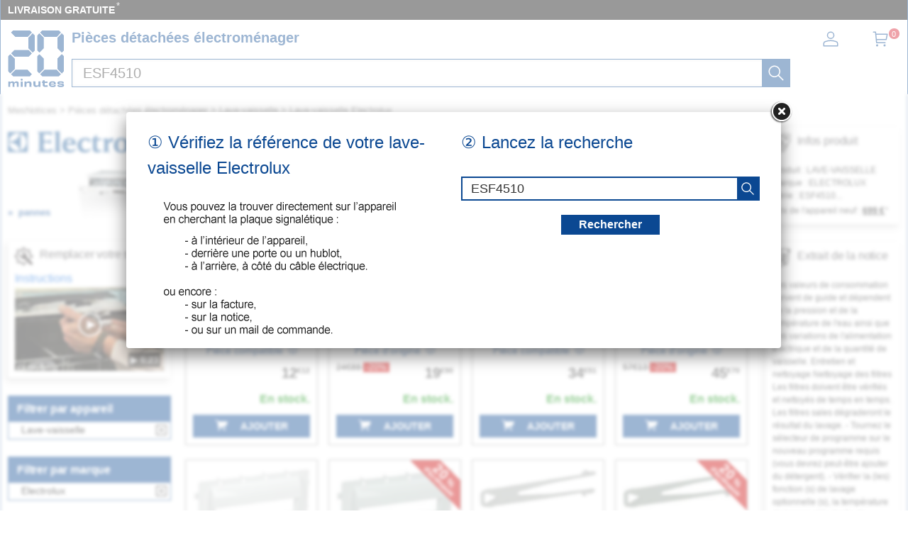

--- FILE ---
content_type: image/svg+xml
request_url: https://mesnotices.20minutes.fr/images/pd/brand/electrolux.svg
body_size: 2838
content:
<svg enable-background="new 0 0 2497.9 323" viewBox="0 0 2497.9 323" xmlns="http://www.w3.org/2000/svg"><path d="m2352.1 241.8 24.5 34.8c10.9 11 3.8 26.7-7.7 30.1-5.1 1-4.4 4.9-4.3 8.6h133.3c0-4.2 1-8.6-4.7-9.2-32.7-5.1-81.2-89.2-101.9-111.9 19.3-27.2 59.8-72.3 87.2-75.7 4.4-.5 3.3-5.1 3.4-8.2-4.9.1-79.4 0-84.3.1-.3 3.6-.5 7.1 3.8 9.2 5.6 3.4 10.4 12.7-2.4 27.7 0 .3-9.2 11.6-22.3 27.4.1-.2-18.9-25.6-18.9-25.7-11.3-11.3-3.4-27.8 8.7-30.5 4.5-.5 3.2-5.1 3.4-8.2h-4.5-125.8c-.5 3.3-.1 8.7 5 9.3 31.9 5 73.4 79.9 93 102.5-19.7 22.5-61.6 80-85.3 84.6-5.1.8-4.2 5-4.3 8.5h77.3c0-4.7.9-7.6-4.3-9.5-5.4-3.6-9.7-12.8 2.9-27.5 0-.3 15.2-20.9 28.3-36.7m-1683.1-175c-13.8-37.5-90.2-19.5-120-23.5v102.6c24.7-3.3 95.2 11.6 103-19.2.6-3.6 4.4-3.3 7.1-3.2v72.3c-3.1.2-6.2.4-7.2-3.6-11-29.8-77.4-17.3-103-19.8v82.3c0 24.5 8.8 31.2 33.3 31.2 30.5-.3 79.9 6.3 93.8-29.3.9-2.6 4.2-2.2 6.3-2.2v60.9h-228c.1-3.6-.8-7.6 4.5-8.1 13.8-1.1 24.9-15.6 24.9-37.9v-211.1c0-22.4-11.1-37-24.9-38-5.3-.3-4.4-4.7-4.5-8.1h220.8v56.8c-2 .2-5.2.2-6.1-2.1zm151.5 248.6c0-3.5.9-7.6-4.4-8.1-13.8-1.1-24.8-15.7-24.8-38.1 0-33.3 0-242.3 0-269l-88.2 11.9c0 3.6-.8 7.6 4.5 8.1 13.8 1 24.9 15.6 24.9 38 0 0 .1 211.1.1 211.1 0 22.3-11 36.9-24.8 38-5.3.3-4.5 4.6-4.4 8.1zm1167.2 0c0-3.5.9-7.6-4.4-8.1-13.8-1.1-24.8-15.7-24.8-38.1 0-36.5 0-237.1 0-269l-88.2 11.9c0 3.6-.8 7.6 4.5 8.1 13.8 1 24.9 15.6 24.9 38l.1 211.1c0 22.3-11 36.9-24.8 38-5.3.3-4.4 4.6-4.4 8.1zm-452.5-208.3v45.8c7.5-20.5 44.7-62.5 83.1-46.7l-16.4 56.4c-88.2-7.3-61.6 47.9-65.8 106.6 0 22.3 11 37 24.8 38.1 5.4.3 4.5 4.6 4.4 8.1h-116.3c0-3.5-.9-7.6 4.4-8.1 13.8-1.1 24.9-15.7 24.9-38.1v-104.4c0-22.3-9.5-35.8-24.8-37.9-3.8-.5-5-4.8-4.5-8zm700.2 208.5h-54c-18.3 0-23.7-11.5-23.7-21.1-40.8 38.8-136.3 41.2-138.2-31.9 0 0-.1-97.5-.1-97.5 0-22.3-11.1-36.9-24.9-37.9-5.3-.3-4.4-4.7-4.5-8.1l90.1-11.9v126.8c0 56.7 55.9 50.6 77.4 34.7v-103.6c0-22.4-11.1-36.8-24.9-37.9-5.3-.3-4.4-4.6-4.5-8.1l90.1-11.9v161.9c0 17.5 3.4 35.5 17.2 38.4 4.1.2 4.3 4.8 4.1 8.2zm-975.8-144.3v-53.3c-225.1-86.1-254.7 206.3-83.4 204.1 47.2 0 74.5-23.3 84.8-32.7 9.6-5.8 5.2-23.5 6.5-29-157.3 97.6-173.7-125.4-83.5-128.3 31.2 0 48.9 9.4 67.2 39.9 3.1 4.6 5.1 5.6 8.3 5v-5.7zm481.1-39.7c-38.7 0-49.5 30.2-49.5 77.7 0 38.3.5 86.3 50 86.3 47.6-1.1 47.1-41 47.1-84.7 0-51.1-12.6-79.1-47.6-79.3zm-3.3-28.7c49.9-.8 118.1 11.8 118.6 105.8 0 73.4-27.4 113.3-117.7 113.3-163.3 15.1-145.2-232-.9-219.1zm-695 102.6h-142.8c-4.8 99.7 88.5 88.3 136.3 55.1-.6 5.1 1.6 20.4-2.8 24-50.4 63.4-204.6 49.9-195.7-67.2 0-80 44.2-113 106-113.3h-.1c66.1-.9 99.4 34.6 99.1 101.4zm-99.6-77.7c-19.6 1.1-37.8 9.7-43.2 52.4h84.5c.5-43.7-21.6-51.3-41.7-52.4zm485.5-7.7v-9.3h-65.7l-.1-60.9-86.9 90.1h27.8v119.5c0 20.3 6.4 63.3 63.7 63.8 25.4 0 43.5-9.1 57.5-21.4 9-7.9 4.5-13.7 5.6-25.7-94.2 49-62.3-90.1-67.5-136.1 17.3-2.9 65.5 10.4 65.6-20zm-1428.4-108v303.5h303.5v-303.5zm178.4 18.9c.1 81.8-84.7 133.4-161.8 123.7 4.3-80.1 82.7-140.4 161.8-123.7m0 265.6c-79 16.8-157.5-43.7-161.8-123.7 77.1-9.6 161.9 42 161.8 123.7m18.1-260.6c118.8 37.8 118.6 217.9 0 255.6z" fill="#1d5b99"/></svg>